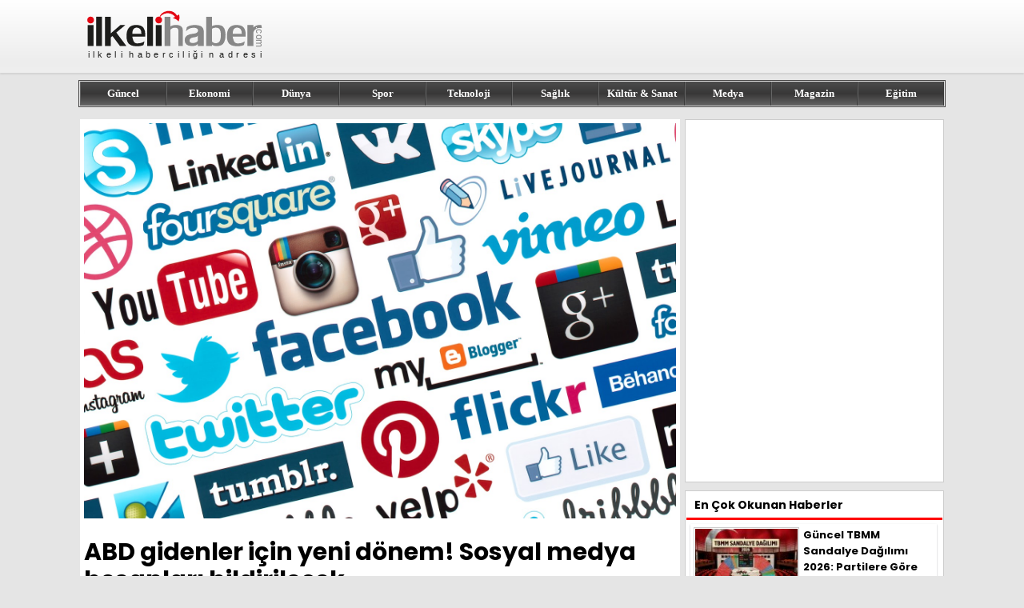

--- FILE ---
content_type: text/html; charset=UTF-8
request_url: https://www.ilkelihaber.com/abd-gidenler-icin-yeni-donem
body_size: 4999
content:
<!DOCTYPE html>
<html lang="tr-TR">
<head>
<title>ABD gidenler için yeni dönem! Sosyal medya hesapları bildirilecek</title>
<meta name="description" content="ABD'ye gidenler için yeni dönem başlıyor. Amerika'ya gitmek isteyn kişiler vize başvurusu yaparken sosyal medya hesaplarını bildirecek.">
<meta name="viewport" content="width=device-width, initial-scale=1.0">
<meta charset="UTF-8">
<meta property="og:url" content="https://www.ilkelihaber.com/abd-gidenler-icin-yeni-donem">
<meta property="og:title" content="ABD gidenler için yeni dönem! Sosyal medya hesapları bildirilecek">
<meta property="og:description" content="ABD'ye gidenler için yeni dönem başlıyor. Amerika'ya gitmek isteyn kişiler vize başvurusu yaparken sosyal medya hesaplarını bildirecek.">
<meta property="og:image" content="/img/news/abd-gidenler-icin-yeni-donem.jpg">
<meta property="og:type" content="website">
<link rel="icon" type="image/x-icon" href="/favicon.png">
<link rel="image_src" href="/img/news/abd-gidenler-icin-yeni-donem.jpg">
<link rel="canonical" href="https://www.ilkelihaber.com/abd-gidenler-icin-yeni-donem">
<link rel="preconnect" href="https://fonts.googleapis.com">
<link rel="preconnect" href="https://fonts.gstatic.com" crossorigin>
<link href="https://fonts.googleapis.com/css2?family=Poppins:wght@400;600;700&display=swap" rel="stylesheet">
<link href="/style.css?ver=1.22" rel="stylesheet" type="text/css">
</head>
<body>
<div class="header">
	<div id="header-top">
		<div id="logo"><a href="https://www.ilkelihaber.com/" title="ilkeli haber"><img src="/images/logo.svg" alt="ilkeli haber"></a></div>
		<div id="header-right">
				</div>
	</div>
</div>
<div id="navigator">
	<div id="menu">
		<a href="/guncel/" title="Güncel Haberler">Güncel</a>
		<a href="/ekonomi/" title="Ekonomi Haberleri">Ekonomi</a>
		<a href="/dunya/" title="Dünya Haberleri">Dünya</a>
		<a href="/spor/" title="Spor Haberleri">Spor</a>
		<a href="/teknoloji/" title="Teknoloji Haberleri">Teknoloji</a>
		<a href="/saglik/" title="Sağlık Haberleri">Sağlık</a>
		<a href="/kultur/" title="Kültür Haberleri">Kültür & Sanat</a>
		<a href="/medya/" title="Medya Haberleri">Medya</a>
		<a href="/magazin/" title="Magazin Haberleri">Magazin</a>
		<a href="/egitim/" title="Eğitim Haberleri">Eğitim</a>
	</div>
</div>
<div class="main">
	<div id="content">
		<div id="detail">
			<div id="left">
				<div id="news">
					<img src="/img/news/abd-gidenler-icin-yeni-donem.jpg" alt="ABD gidenler için yeni dönem! Sosyal medya hesapları bildirilecek">
					<h1>ABD gidenler için yeni dönem! Sosyal medya hesapları bildirilecek</h1>
					<span id="summary">Son dönemde artan terör olaylarından sonra ABD&#8217;ye girişlerde kişisel sosyal medya hesapları bildirilmesi zorunlu hale geliyor. Artık Amerika&#8217;ya gitmek isteyenlerden vize başvurusu yaparken yeni bilgiler istenecek.Yeni gelen düzenlemeyle birlikte Amerika Birleşik Devletleri&#8216;ne gitmek isteyen kişiler vize başvurusu yaparken kullandığı Facebook, Twitter, YouTube, Linkedln, Tumblr, Vk ve GitHub gibi sosyal medya hesaplarının linklerini teker teker elçiliğe bildirecek. Şimdilik 
</span>
					<span id="text"><p>Son d&ouml;nemde artan ter&ouml;r olaylar&#305;ndan sonra <strong>ABD&rsquo;</strong>ye giri&#351;lerde ki&#351;isel sosyal medya hesaplar&#305; bildirilmesi zorunlu hale geliyor. Art&#305;k Amerika&rsquo;ya gitmek isteyenlerden vize ba&#351;vurusu yaparken yeni bilgiler istenecek.Yeni gelen d&uuml;zenlemeyle birlikte <strong><a href="https://www.ilkelihaber.com/haberleri/ABD">Amerika Birle&#351;ik Devletleri</a></strong>&lsquo;ne gitmek isteyen ki&#351;iler vize ba&#351;vurusu yaparken kulland&#305;&#287;&#305; Facebook, Twitter, YouTube, Linkedln, Tumblr, Vk ve GitHub gibi sosyal medya&nbsp;hesaplar&#305;n&#305;n linklerini teker teker&nbsp;el&ccedil;ili&#287;e bildirecek. &#350;imdilik zorunlu olmayan bu uygulama ilerleyen zamanlarda zorunlu hale getirilebilir.<img loading="lazy" class="alignnone wp-image-33869 size-full" src="/img/news/abd-gidenler-icin-yeni-donem-1.jpg" alt="ABD Sosyal Medya" width="600" height="240" sizes="(max-width: 600px) 100vw, 600px">El&ccedil;ili&#287;e bildirilen sosyal medya hesaplar&#305; teker teker incelenecek. Ki&#351;inin payla&#351;&#305;mlar&#305; ve arkada&#351;lar&#305; incelenecek. Ki&#351;inin profillerinde &#351;&uuml;pheli bir durum bulunmas&#305; halinde ABD&rsquo;ye&nbsp;giri&#351;i engellenecek ve vize verildiyse iptal edilecek.&#350;imdilik iste&#287;e ba&#287;l&#305; uygulama aktif halde olmas&#305;na ra&#287;men hen&uuml;z resmi bir a&ccedil;&#305;klama ile duyurulmad&#305;.</p>
<h2>TRUMP B&Uuml;Y&Uuml;K TEKNOLOJ&#304; &#350;&#304;RKETLER&#304;YLE B&#304;R ARAYA GELM&#304;&#350;T&#304;</h2>
<p>M&uuml;sl&uuml;man kar&#351;&#305;y&#305; olarak bilinen ABD&rsquo;nin yeni ba&#351;kan&#305; Donald Trump ge&ccedil;ti&#287;imiz g&uuml;nlerde Apple, Google, Uber ve WordPress &#351;irketleriyle bir araya gelmi&#351;ti. Yeni ba&#351;kan&#305;n iste&#287;ini &#351;irketler geri &ccedil;evirmi&#351;ti.<a href="https://www.ilkelihaber.com/haberleri/Apple/"><strong>Apple</strong></a> &#351;irketi konuyla ilgili Buzzfeed sitesinden &#351;u a&ccedil;&#305;klamay&#305; yapm&#305;&#351;t&#305;;&nbsp;&ldquo;Biz insanlara neye tapt&#305;klar&#305;ndan, neyi be&#287;endiklerinden, neyi sevdiklerinden ba&#287;&#305;ms&#305;z bir bi&ccedil;imde davran&#305;lmas&#305;ndan yanay&#305;z. Bize bu konuda resmi bir talep gelmedi, ancak biz b&ouml;yle bir sistemin olu&#351;turulmas&#305;na kar&#351;&#305;y&#305;z.&rdquo;<a href="https://www.ilkelihaber.com/haberleri/google/"><strong>Google</strong></a> taraf&#305;ndan yap&#305;lan a&ccedil;&#305;klamada ise, Beyaz Saray&rsquo;dan b&ouml;yle bir iste&#287;in gelmedi&#287;ini, ancak gelmesi durumunda da b&ouml;yle bir iste&#287;i kabul edilemeyece&#287;ini bildirdi.<a href="https://www.ilkelihaber.com/haberleri/uber/"><strong>Uber</strong></a> taraf&#305;ndan yap&#305;lan a&ccedil;&#305;klamada ise, Donald Trump&rsquo;un m&uuml;sl&uuml;manlar&#305;n verilerini izleme talebine hay&#305;r cevab&#305; geldi.Daha &ouml;ncede <strong>Microsoft, Facebook, Twitter</strong> ve <strong>WordPress</strong>, Trump&rsquo;&#305;n <strong>&ldquo;M&uuml;sl&uuml;man &ccedil;al&#305;&#351;anlar&#305; kay&#305;t alt&#305;na alma&rdquo;</strong> vaadini geri &ccedil;evirmi&#351;ti.</p>

</span>
				</div>

					<div id="other">
	<h2>Benzer Haberler</h2>		<a href="/sadece-kimlikle-gidilebilen-ulkeler-pasaportsuz-seyahat-rehberi" title="Sadece Kimlikle Gidilebilen Ülkeler: Pasaportsuz Seyahat Rehberi">
			<img src="/img/news/220/sadece-kimlikle-gidilebilen-ulkeler-pasaportsuz-seyahat-rehberi.jpg" alt="Sadece Kimlikle Gidilebilen Ülkeler: Pasaportsuz Seyahat Rehberi">
			<b>Sadece Kimlikle Gidilebilen Ülkeler: Pasaportsuz Seyahat Rehberi</b>
			<span>2026 yılı itibarıyla vizesiz yani yalnızca kimlikle gidilebilecek ülkelerin listesi güncellendi. Bu listeye iki ülke daha eklendi. İşte detaylar... </span>
		</a>
				<a href="/trafik-cezasi-itirazi-nasil-yapilir-dilekce-ornegi-ve-sureler" title="Trafik Cezası İtirazı Nasıl Yapılır? (Dilekçe Örneği ve Süreler)">
			<img src="/img/news/220/trafik-cezasi-itirazi-nasil-yapilir-dilekce-ornegi-ve-sureler.jpg" alt="Trafik Cezası İtirazı Nasıl Yapılır? (Dilekçe Örneği ve Süreler)">
			<b>Trafik Cezası İtirazı Nasıl Yapılır? (Dilekçe Örneği ve Süreler)</b>
			<span>2026 yılında trafik cezası itirazı nasıl yapılacağı vatandaş tarafından merakla araştırılıyor. Peki, trafik cezası itirazı nasıl yapılır? Dilekçe örne...</span>
		</a>
				<a href="/ev-alirken-odenen-tapu-harci-ne-kadar-2026-hesaplama-rehberi" title="Ev Alırken Ödenen Tapu Harcı Ne Kadar? (2026 Hesaplama Rehberi)">
			<img src="/img/news/220/ev-alirken-odenen-tapu-harci-ne-kadar-2026-hesaplama-rehberi.jpg" alt="Ev Alırken Ödenen Tapu Harcı Ne Kadar? (2026 Hesaplama Rehberi)">
			<b>Ev Alırken Ödenen Tapu Harcı Ne Kadar? (2026 Hesaplama Rehberi)</b>
			<span>Tapu harcı, gayrimenkul satış ve devir işlemleri sırasında, alıcı ve satıcı tarafından ödenmesi zorunlu olan bir kamu geliridir. Peki, ev alırken öden...</span>
		</a>
				<a href="/arac-deger-kaybi-davasi-nasil-acilir" title="Araç Değer Kaybı Davası Nasıl Açılır?">
			<img src="/img/news/220/arac-deger-kaybi-davasi-nasil-acilir.jpg" alt="Araç Değer Kaybı Davası Nasıl Açılır?">
			<b>Araç Değer Kaybı Davası Nasıl Açılır?</b>
			<span>Araç değer kaybı davası genellikle trafik kazaları sonucunda ortaya çıkmaktadır. Peki, araç değer kaybı davası nasıl açılır? İşte detaylar... </span>
		</a>
				<a href="/sule-dizisi-nerede-cekiliyor" title="Şule Dizisi Nerede Çekiliyor? ">
			<img src="/img/news/220/sule-dizisi-nerede-cekiliyor.jpg" alt="Şule Dizisi Nerede Çekiliyor? ">
			<b>Şule Dizisi Nerede Çekiliyor? </b>
			<span>TRT'nin dijital platformu Tabii'de izleyici ile buluşacak olan Şule dizisinin çekim yeri merak edildi. Peki, Şule dizisi nerede çekiliyor? İşte detayl...</span>
		</a>
				<a href="/tasacak-bu-deniz-15-bolum-izle" title="Taşacak Bu Deniz 15. Bölüm İzle ">
			<img src="/img/news/220/tasacak-bu-deniz-15-bolum-izle.jpg" alt="Taşacak Bu Deniz 15. Bölüm İzle ">
			<b>Taşacak Bu Deniz 15. Bölüm İzle </b>
			<span>TRT 1 ekranlarının sevilen dizisi Taşacak Bu Deniz, 23 Ocak Cuma akşamı 15. bölümüyle izleyici karşısına çıkacak. Peki, dizinin yeni bölümünde neler o...</span>
		</a>
			</div>			</div>
						<div id="right-ad">
				<script async src="https://pagead2.googlesyndication.com/pagead/js/adsbygoogle.js?client=ca-pub-1016383332489375" crossorigin="anonymous" type="42d55ecd14600bd7a9574184-text/javascript"></script>
<!-- ilkelihaber.com - 320x450 -->
<ins class="adsbygoogle"
     style="display:inline-block;width:320px;height:450px"
     data-ad-client="ca-pub-1016383332489375"
     data-ad-slot="8126439436"></ins>
<script type="42d55ecd14600bd7a9574184-text/javascript">
     (adsbygoogle = window.adsbygoogle || []).push({});
</script>			</div>
			<div id="right">
					<p>En Çok Okunan Haberler</p>
		<a href="/guncel-tbmm-sandalye-dagilimi-2026-partilere-gore-milletvekili-sayisi" title="Güncel TBMM Sandalye Dağılımı 2026: Partilere Göre Milletvekili Sayısı">
		<img src="/img/news/120/guncel-tbmm-sandalye-dagilimi-2026-partilere-gore-milletvekili-sayisi.jpg" alt="Güncel TBMM Sandalye Dağılımı 2026: Partilere Göre Milletvekili Sayısı">
		<b>Güncel TBMM Sandalye Dağılımı 2026: Partilere Göre Milletvekili Sayısı</b>
	</a>
		<a href="/kuru-temizleme-etiketi-olan-giysiler-evde-nasil-yikanir" title="“ Kuru temizleme ” etiketi olan giysiler evde nasıl yıkanır?">
		<img src="/img/news/120/kuru-temizleme-etiketi-olan-giysiler-evde-nasil-yikanir.jpg" alt="“ Kuru temizleme ” etiketi olan giysiler evde nasıl yıkanır?">
		<b>“ Kuru temizleme ” etiketi olan giysiler evde nasıl yıkanır?</b>
	</a>
		<a href="/2026-milletvekili-maasi-ne-kadar-ocak-zammi-sonrasi-guncel-rakamlar" title="2026 Milletvekili Maaşı Ne Kadar? Ocak Zammı Sonrası Güncel Rakamlar">
		<img src="/img/news/120/2026-milletvekili-maasi-ne-kadar-ocak-zammi-sonrasi-guncel-rakamlar.jpg" alt="2026 Milletvekili Maaşı Ne Kadar? Ocak Zammı Sonrası Güncel Rakamlar">
		<b>2026 Milletvekili Maaşı Ne Kadar? Ocak Zammı Sonrası Güncel Rakamlar</b>
	</a>
		<a href="/2026-65-yas-ayligi-yaslilik-maasi-ne-kadar-oldu-ocak-guncel-tutar" title="2026 65 Yaş Aylığı (Yaşlılık Maaşı) Ne Kadar Oldu? Ocak Güncel Tutar ">
		<img src="/img/news/120/2026-65-yas-ayligi-yaslilik-maasi-ne-kadar-oldu-ocak-guncel-tutar.jpg" alt="2026 65 Yaş Aylığı (Yaşlılık Maaşı) Ne Kadar Oldu? Ocak Güncel Tutar ">
		<b>2026 65 Yaş Aylığı (Yaşlılık Maaşı) Ne Kadar Oldu? Ocak Güncel Tutar </b>
	</a>
		<a href="/abdullah-ucmak-kimdir-ibrahim-tatlisesin-faili-abdullah-ucmak-neden-cezaevinden-cikti" title="Abdullah Uçmak Kimdir? İbrahim Tatlıses’in Faili Abdullah Uçmak Neden Cezaevinden Çıktı?">
		<img src="/img/news/120/abdullah-ucmak-kimdir-ibrahim-tatlisesin-faili-abdullah-ucmak-neden-cezaevinden-cikti.jpg" alt="Abdullah Uçmak Kimdir? İbrahim Tatlıses’in Faili Abdullah Uçmak Neden Cezaevinden Çıktı?">
		<b>Abdullah Uçmak Kimdir? İbrahim Tatlıses’in Faili Abdullah Uçmak Neden Cezaevinden Çıktı?</b>
	</a>
		<a href="/2026-polis-maaslari-listesi-ocak-zammi-ile-derece-derece-guncel-maaslar" title="2026 Polis Maaşları Listesi: Ocak Zammı ile Derece Derece Güncel Maaşlar">
		<img src="/img/news/120/2026-polis-maaslari-listesi-ocak-zammi-ile-derece-derece-guncel-maaslar.jpg" alt="2026 Polis Maaşları Listesi: Ocak Zammı ile Derece Derece Güncel Maaşlar">
		<b>2026 Polis Maaşları Listesi: Ocak Zammı ile Derece Derece Güncel Maaşlar</b>
	</a>
		<a href="/2026-asgari-ucret-kidem-tazminati-hesaplama-1-yillik-odeme-ne-kadar" title="2026 Asgari Ücret Kıdem Tazminatı Hesaplama: 1 Yıllık Ödeme Ne Kadar?">
		<img src="/img/news/120/2026-asgari-ucret-kidem-tazminati-hesaplama-1-yillik-odeme-ne-kadar.jpg" alt="2026 Asgari Ücret Kıdem Tazminatı Hesaplama: 1 Yıllık Ödeme Ne Kadar?">
		<b>2026 Asgari Ücret Kıdem Tazminatı Hesaplama: 1 Yıllık Ödeme Ne Kadar?</b>
	</a>
		<a href="/cocuklara-masal-okumak-neden-onemlidir" title="Çocuklara Masal Okumak Neden Önemlidir?">
		<img src="/img/news/120/cocuklara-masal-okumak-neden-onemlidir.jpg" alt="Çocuklara Masal Okumak Neden Önemlidir?">
		<b>Çocuklara Masal Okumak Neden Önemlidir?</b>
	</a>
		<a href="/tencere-tavalar-hangi-malzemelerden-uretilir-nasil-kullanilir" title="Tencere ve tavalar hangi malzemelerden üretilir ve nasıl kullanılır?">
		<img src="/img/news/120/tencere-tavalar-hangi-malzemelerden-uretilir-nasil-kullanilir.jpg" alt="Tencere ve tavalar hangi malzemelerden üretilir ve nasıl kullanılır?">
		<b>Tencere ve tavalar hangi malzemelerden üretilir ve nasıl kullanılır?</b>
	</a>
		<a href="/reyting-nedir-reyting-nasil-olculur" title="Reyting Nedir? Reyting Nasıl Ölçülür?">
		<img src="/img/news/120/reyting-nedir-reyting-nasil-olculur.jpg" alt="Reyting Nedir? Reyting Nasıl Ölçülür?">
		<b>Reyting Nedir? Reyting Nasıl Ölçülür?</b>
	</a>
				</div>
					</div>
	</div>
</div>
<div class="footer">
	<div class="footer-ic">
		<div class="info">
			<img src="/images/logo.svg" width="260" height="91" alt="ilkeli haber">
			<span>Copyright© 2008-2026 <a href="https://www.ilkelihaber.com" title="ilkeli haber">ilkeli haber</a> - Tüm Hakları Saklıdır</span>
		</div>
		<div class="links">
			<div>
				<b>Kategoriler</b>
				<a href="/guncel/" title="Güncel Haberler">Güncel</a>
				<a href="/ekonomi/" title="Ekonomi Haberleri">Ekonomi</a>
				<a href="/dunya/" title="Dünya Haberleri">Dünya</a>
				<a href="/spor/" title="Spor Haberleri">Spor</a>
				<a href="/teknoloji/" title="Teknoloji Haberleri">Teknoloji</a>
			</div>
			<div>
				<b>&nbsp;</b>
				<a href="/saglik/" title="Sağlık Haberleri">Sağlık</a>
				<a href="/kultur/" title="Kültür Haberleri">Kültür & Sanat</a>
				<a href="/medya/" title="Medya Haberleri">Medya</a>
				<a href="/magazin/" title="Magazin Haberleri">Magazin</a>
				<a href="/egitim/" title="Eğitim Haberleri">Eğitim</a>
			</div>
			<div>
				<b>Sayfalar</b>
				<a href="/iletisim/" title="İletişim">İletişim</a>
				<a href="/kunye/" title="Künye">Künye</a>
				<a href="/yazarlar/" title="Yazarlar">Yazarlar</a>				
				<a href="/hakkimizda/" title="Hakkımızda">Hakkımızda</a>
				<a href="/privacy-policy/" title="Gizlilik Politikamız">Gizlilik Politikamız</a>
			</div>
		</div>
	</div>
</div>
<!-- Google tag (gtag.js) -->
<script async src="https://www.googletagmanager.com/gtag/js?id=G-529YSG7MST" type="42d55ecd14600bd7a9574184-text/javascript"></script>
<script type="42d55ecd14600bd7a9574184-text/javascript">
  window.dataLayer = window.dataLayer || [];
  function gtag(){dataLayer.push(arguments);}
  gtag('js', new Date());

  gtag('config', 'G-529YSG7MST');
</script>
<script src="/cdn-cgi/scripts/7d0fa10a/cloudflare-static/rocket-loader.min.js" data-cf-settings="42d55ecd14600bd7a9574184-|49" defer></script><script defer src="https://static.cloudflareinsights.com/beacon.min.js/vcd15cbe7772f49c399c6a5babf22c1241717689176015" integrity="sha512-ZpsOmlRQV6y907TI0dKBHq9Md29nnaEIPlkf84rnaERnq6zvWvPUqr2ft8M1aS28oN72PdrCzSjY4U6VaAw1EQ==" data-cf-beacon='{"version":"2024.11.0","token":"7c7077e050244f8dba8351f1985abdf8","r":1,"server_timing":{"name":{"cfCacheStatus":true,"cfEdge":true,"cfExtPri":true,"cfL4":true,"cfOrigin":true,"cfSpeedBrain":true},"location_startswith":null}}' crossorigin="anonymous"></script>
</body>
</html>

--- FILE ---
content_type: text/html; charset=utf-8
request_url: https://www.google.com/recaptcha/api2/aframe
body_size: 268
content:
<!DOCTYPE HTML><html><head><meta http-equiv="content-type" content="text/html; charset=UTF-8"></head><body><script nonce="iTgxM8uN0_In3vR5SGvsYQ">/** Anti-fraud and anti-abuse applications only. See google.com/recaptcha */ try{var clients={'sodar':'https://pagead2.googlesyndication.com/pagead/sodar?'};window.addEventListener("message",function(a){try{if(a.source===window.parent){var b=JSON.parse(a.data);var c=clients[b['id']];if(c){var d=document.createElement('img');d.src=c+b['params']+'&rc='+(localStorage.getItem("rc::a")?sessionStorage.getItem("rc::b"):"");window.document.body.appendChild(d);sessionStorage.setItem("rc::e",parseInt(sessionStorage.getItem("rc::e")||0)+1);localStorage.setItem("rc::h",'1769717485047');}}}catch(b){}});window.parent.postMessage("_grecaptcha_ready", "*");}catch(b){}</script></body></html>